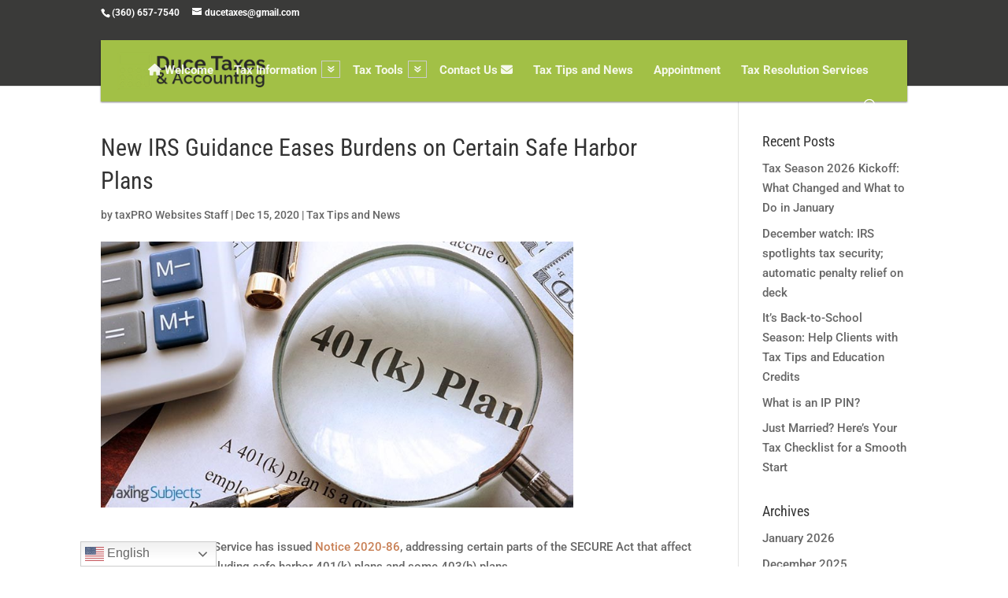

--- FILE ---
content_type: text/css
request_url: https://ducetaxes.com/wp-content/plugins/ds-divi-icon-party/css/style.min.css
body_size: 926
content:
/*!* See ../license.txt file for more information and third party copyright / licenses*/#page-container .et-social-icons.ds-icon-party{margin-right:0}#page-container .et-social-myspace a{transform:translateY(2px)}#page-container .et-social-myspace a:before{font-family:ETmodules!important}#page-container .et-social-500px a.ds-iparty-icon:before{content:"\f26e"!important}#page-container .et-social-amazon a.ds-iparty-icon:before{content:"\f270"!important}#page-container .et-social-audible a.ds-iparty-icon:before{content:"\f373"!important}#page-container .et-social-bandcamp a.ds-iparty-icon:before{content:"\f2d5"!important}#page-container .et-social-behance a.ds-iparty-icon:before{content:"\f1b4"!important}#page-container .et-social-bitbucket a.ds-iparty-icon:before{content:"\f171"!important}#page-container .et-social-codepen a.ds-iparty-icon:before{content:"\f1cb"!important}#page-container .et-social-click-to-call a.ds-iparty-icon:before{content:"\f879"!important}#page-container .et-social-deviantart a.ds-iparty-icon:before{content:"\f1bd"!important}#page-container .et-social-discord a.ds-iparty-icon:before{content:"\f392"!important}#page-container .et-social-dribbble a.ds-iparty-icon:before{content:"\f17d"!important}#page-container .et-social-ebay a.ds-iparty-icon:before{content:"\f4f4"!important}#page-container .et-social-etsy a.ds-iparty-icon:before{content:"\f2d7"!important}#page-container .et-social-facebook a.ds-iparty-icon:before{content:"\f09a"!important}#page-container .et-social-flickr a.ds-iparty-icon:before{content:"\f16e"!important}#page-container .et-social-flikr a.ds-iparty-icon:before{content:"\f16e"!important}#page-container .et-social-foursquare a.ds-iparty-icon:before{content:"\f180"!important}#page-container .et-social-github a.ds-iparty-icon:before{content:"\f09b"!important}#page-container .et-social-gitlab a.ds-iparty-icon:before{content:"\f296"!important}#page-container .et-social-google a.ds-iparty-icon:before{content:"\f1a0"!important}#page-container .et-social-google-plus a.ds-iparty-icon:before{content:"\f0d5"!important}#page-container .et-social-houzz a.ds-iparty-icon:before{content:"\f27c"!important}#page-container .et-social-imdb a.ds-iparty-icon:before{content:"\f2d8"!important}#page-container .et-social-instagram a.ds-iparty-icon:before{content:"\f16d"!important}#page-container .et-social-itunes a.ds-iparty-icon:before{content:"\f3b5"!important}#page-container .et-social-kickstarter a.ds-iparty-icon:before{content:"\f3bc"!important}#page-container .et-social-linkedin a.ds-iparty-icon:before{content:"\f0e1"!important}#page-container .et-social-medium a.ds-iparty-icon:before{content:"\f23a"!important}#page-container .et-social-meetup a.ds-iparty-icon:before{content:"\f2e0"!important}#page-container .et-social-mixcloud a.ds-iparty-icon:before{content:"\f289"!important}#page-container .et-social-patreon a.ds-iparty-icon:before{content:"\f3d9"!important}#page-container .et-social-periscope a.ds-iparty-icon:before{content:"\f3da"!important}#page-container .et-social-pinterest a.ds-iparty-icon:before{content:"\f231"!important}#page-container .et-social-producthunt a.ds-iparty-icon:before{content:"\f288"!important}#page-container .et-social-podcast a.ds-iparty-icon:before{content:"\f2ce"!important}#page-container .et-social-phone a.ds-iparty-icon:before{content:"\f879"!important}#page-container .et-social-rss a.ds-iparty-icon:before{content:"\f09e"!important}#page-container .et-social-reddit a.ds-iparty-icon:before{content:"\f281"!important}#page-container .et-social-skype a.ds-iparty-icon:before{content:"\f17e"!important}#page-container .et-social-slack a.ds-iparty-icon:before{content:"\f198"!important}#page-container .et-social-snapchat a.ds-iparty-icon:before{content:"\f2ac"!important}#page-container .et-social-soundcloud a.ds-iparty-icon:before{content:"\f1be"!important}#page-container .et-social-spotify a.ds-iparty-icon:before{content:"\f1bc"!important}#page-container .et-social-stackoverflow a.ds-iparty-icon:before{content:"\f16c"!important}#page-container .et-social-stumbleupon a.ds-iparty-icon:before{content:"\f1a4"!important}#page-container .et-social-tripadvisor a.ds-iparty-icon:before{content:"\f262"!important}#page-container .et-social-tumblr a.ds-iparty-icon:before{content:"\f173"!important}#page-container .et-social-telegram a.ds-iparty-icon:before{content:"\f3fe"!important}#page-container .et-social-tiktok a.ds-iparty-icon:before{content:"\e07b"!important}#page-container .et-social-twitch a.ds-iparty-icon:before{content:"\f1e8"!important}#page-container .et-social-twitter a.ds-iparty-icon:before{content:"\e61b"!important}#page-container .et-social-untappd a.ds-iparty-icon:before{content:"\f405"!important}#page-container .et-social-vimeo a.ds-iparty-icon:before{content:"\f27d"!important}#page-container .et-social-whatsapp a.ds-iparty-icon:before{content:"\f232"!important}#page-container .et-social-wordpress a.ds-iparty-icon:before{content:"\f19a"!important}#page-container .et-social-yelp a.ds-iparty-icon:before{content:"\f1e9"!important}#page-container .et-social-youtube a.ds-iparty-icon:before{content:"\f167"!important}#page-container .et-social-xing a.ds-iparty-icon:before{content:"\f168"!important}#page-container .et-social-goodreads a.ds-iparty-icon:before{content:"\f3a9"!important}#page-container .et-social-messenger a.ds-iparty-icon:before{content:"\f39f"!important}#page-container .et-social-angellist a.ds-iparty-icon:before{content:"\f209"!important}#page-container .et-social-appstore a.ds-iparty-icon:before{content:"\f36f"!important}#page-container .et-social-email a.ds-iparty-icon:before,.et-social-email a.icon:before,#page-container .et-social-click-to-email a.ds-iparty-icon:before,.et-social-click-to-email a.icon:before{content:"\f0e0"}.et-db #et-boc .et-l .et_pb_social_icon a.icon.ds-iparty-icon.brands:before,#page-container a.ds-iparty-icon:before,#page-container .et_pb_social_icon a.icon.ds-iparty-icon.brands:before{font-family:"font awesome 6 brands"!important}.et-db #et-boc .et-l .et_pb_social_icon a.icon.ds-iparty-icon.free:before,#page-container a.ds-iparty-icon.free:before,#page-container .et_pb_social_icon a.icon.ds-iparty-icon.free{font-family:"font awesome 6 free"!important;font-style:normal!important;font-weight:900!important}.et-social-icons:not(.ds-icon-party){display:none!important}.ds_icon_party_tooltip .et-social-icon:hover span{display:block;z-index:999999}.ds_icon_party_tooltip .et-social-icon span{text-align:center;width:100px;position:absolute;left:50%;margin-left:-50px;bottom:-28px;padding:4px 10px;font-size:12px;font-weight:100;border-radius:4px;animation:icon-appear 1s;animation-fill-mode:forwards}.ds_icon_party_tooltip .et-social-icon:hover a{opacity:1}#footer-bottom .ds_icon_party_tooltip{margin-bottom:26px}@-moz-keyframes icon-appear{0%{-webkit-opacity:0;opacity:0}100%{-webkit-opacity:1;opacity:1}}@-webkit-keyframes icon-appear{0%{-webkit-opacity:0;opacity:0}100%{-webkit-opacity:1;opacity:1}}@-ms-keyframes icon-appear{0%{-webkit-opacity:0;opacity:0}100%{-webkit-opacity:1;opacity:1}}@-o-keyframes icon-appear{0%{-webkit-opacity:0;opacity:0}100%{-webkit-opacity:1;opacity:1}}@keyframes icon-appear{0%{-webkit-opacity:0;opacity:0}100%{-webkit-opacity:1;opacity:1}}#main-header .et-social-icon a{font-size:16px}.et_mobile_menu .et-social-icon{display:inline-block;padding:10px;text-align:center;width:60px;float:left;line-height:0}.et_mobile_menu .et-social-icon a{border-bottom:0}.et_mobile_menu .et-social-icon a:hover{color:inherit}.et_pb_social_media_follow div{display:inline-block}.et_pb_social_media_follow li a{margin-right:8px!important}